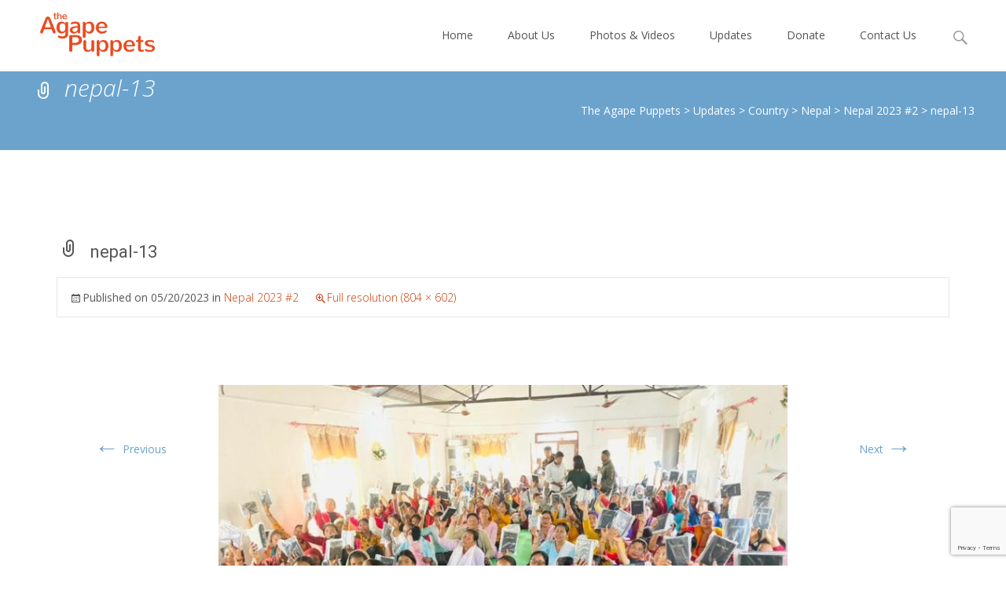

--- FILE ---
content_type: text/html; charset=utf-8
request_url: https://www.google.com/recaptcha/api2/anchor?ar=1&k=6LczfyUmAAAAAPuAL265zkw8Zovvv-v17fU9B1E2&co=aHR0cHM6Ly90aGVhZ2FwZXB1cHBldHMub3JnOjQ0Mw..&hl=en&v=PoyoqOPhxBO7pBk68S4YbpHZ&size=invisible&anchor-ms=20000&execute-ms=30000&cb=dcjzsl7b75kh
body_size: 49775
content:
<!DOCTYPE HTML><html dir="ltr" lang="en"><head><meta http-equiv="Content-Type" content="text/html; charset=UTF-8">
<meta http-equiv="X-UA-Compatible" content="IE=edge">
<title>reCAPTCHA</title>
<style type="text/css">
/* cyrillic-ext */
@font-face {
  font-family: 'Roboto';
  font-style: normal;
  font-weight: 400;
  font-stretch: 100%;
  src: url(//fonts.gstatic.com/s/roboto/v48/KFO7CnqEu92Fr1ME7kSn66aGLdTylUAMa3GUBHMdazTgWw.woff2) format('woff2');
  unicode-range: U+0460-052F, U+1C80-1C8A, U+20B4, U+2DE0-2DFF, U+A640-A69F, U+FE2E-FE2F;
}
/* cyrillic */
@font-face {
  font-family: 'Roboto';
  font-style: normal;
  font-weight: 400;
  font-stretch: 100%;
  src: url(//fonts.gstatic.com/s/roboto/v48/KFO7CnqEu92Fr1ME7kSn66aGLdTylUAMa3iUBHMdazTgWw.woff2) format('woff2');
  unicode-range: U+0301, U+0400-045F, U+0490-0491, U+04B0-04B1, U+2116;
}
/* greek-ext */
@font-face {
  font-family: 'Roboto';
  font-style: normal;
  font-weight: 400;
  font-stretch: 100%;
  src: url(//fonts.gstatic.com/s/roboto/v48/KFO7CnqEu92Fr1ME7kSn66aGLdTylUAMa3CUBHMdazTgWw.woff2) format('woff2');
  unicode-range: U+1F00-1FFF;
}
/* greek */
@font-face {
  font-family: 'Roboto';
  font-style: normal;
  font-weight: 400;
  font-stretch: 100%;
  src: url(//fonts.gstatic.com/s/roboto/v48/KFO7CnqEu92Fr1ME7kSn66aGLdTylUAMa3-UBHMdazTgWw.woff2) format('woff2');
  unicode-range: U+0370-0377, U+037A-037F, U+0384-038A, U+038C, U+038E-03A1, U+03A3-03FF;
}
/* math */
@font-face {
  font-family: 'Roboto';
  font-style: normal;
  font-weight: 400;
  font-stretch: 100%;
  src: url(//fonts.gstatic.com/s/roboto/v48/KFO7CnqEu92Fr1ME7kSn66aGLdTylUAMawCUBHMdazTgWw.woff2) format('woff2');
  unicode-range: U+0302-0303, U+0305, U+0307-0308, U+0310, U+0312, U+0315, U+031A, U+0326-0327, U+032C, U+032F-0330, U+0332-0333, U+0338, U+033A, U+0346, U+034D, U+0391-03A1, U+03A3-03A9, U+03B1-03C9, U+03D1, U+03D5-03D6, U+03F0-03F1, U+03F4-03F5, U+2016-2017, U+2034-2038, U+203C, U+2040, U+2043, U+2047, U+2050, U+2057, U+205F, U+2070-2071, U+2074-208E, U+2090-209C, U+20D0-20DC, U+20E1, U+20E5-20EF, U+2100-2112, U+2114-2115, U+2117-2121, U+2123-214F, U+2190, U+2192, U+2194-21AE, U+21B0-21E5, U+21F1-21F2, U+21F4-2211, U+2213-2214, U+2216-22FF, U+2308-230B, U+2310, U+2319, U+231C-2321, U+2336-237A, U+237C, U+2395, U+239B-23B7, U+23D0, U+23DC-23E1, U+2474-2475, U+25AF, U+25B3, U+25B7, U+25BD, U+25C1, U+25CA, U+25CC, U+25FB, U+266D-266F, U+27C0-27FF, U+2900-2AFF, U+2B0E-2B11, U+2B30-2B4C, U+2BFE, U+3030, U+FF5B, U+FF5D, U+1D400-1D7FF, U+1EE00-1EEFF;
}
/* symbols */
@font-face {
  font-family: 'Roboto';
  font-style: normal;
  font-weight: 400;
  font-stretch: 100%;
  src: url(//fonts.gstatic.com/s/roboto/v48/KFO7CnqEu92Fr1ME7kSn66aGLdTylUAMaxKUBHMdazTgWw.woff2) format('woff2');
  unicode-range: U+0001-000C, U+000E-001F, U+007F-009F, U+20DD-20E0, U+20E2-20E4, U+2150-218F, U+2190, U+2192, U+2194-2199, U+21AF, U+21E6-21F0, U+21F3, U+2218-2219, U+2299, U+22C4-22C6, U+2300-243F, U+2440-244A, U+2460-24FF, U+25A0-27BF, U+2800-28FF, U+2921-2922, U+2981, U+29BF, U+29EB, U+2B00-2BFF, U+4DC0-4DFF, U+FFF9-FFFB, U+10140-1018E, U+10190-1019C, U+101A0, U+101D0-101FD, U+102E0-102FB, U+10E60-10E7E, U+1D2C0-1D2D3, U+1D2E0-1D37F, U+1F000-1F0FF, U+1F100-1F1AD, U+1F1E6-1F1FF, U+1F30D-1F30F, U+1F315, U+1F31C, U+1F31E, U+1F320-1F32C, U+1F336, U+1F378, U+1F37D, U+1F382, U+1F393-1F39F, U+1F3A7-1F3A8, U+1F3AC-1F3AF, U+1F3C2, U+1F3C4-1F3C6, U+1F3CA-1F3CE, U+1F3D4-1F3E0, U+1F3ED, U+1F3F1-1F3F3, U+1F3F5-1F3F7, U+1F408, U+1F415, U+1F41F, U+1F426, U+1F43F, U+1F441-1F442, U+1F444, U+1F446-1F449, U+1F44C-1F44E, U+1F453, U+1F46A, U+1F47D, U+1F4A3, U+1F4B0, U+1F4B3, U+1F4B9, U+1F4BB, U+1F4BF, U+1F4C8-1F4CB, U+1F4D6, U+1F4DA, U+1F4DF, U+1F4E3-1F4E6, U+1F4EA-1F4ED, U+1F4F7, U+1F4F9-1F4FB, U+1F4FD-1F4FE, U+1F503, U+1F507-1F50B, U+1F50D, U+1F512-1F513, U+1F53E-1F54A, U+1F54F-1F5FA, U+1F610, U+1F650-1F67F, U+1F687, U+1F68D, U+1F691, U+1F694, U+1F698, U+1F6AD, U+1F6B2, U+1F6B9-1F6BA, U+1F6BC, U+1F6C6-1F6CF, U+1F6D3-1F6D7, U+1F6E0-1F6EA, U+1F6F0-1F6F3, U+1F6F7-1F6FC, U+1F700-1F7FF, U+1F800-1F80B, U+1F810-1F847, U+1F850-1F859, U+1F860-1F887, U+1F890-1F8AD, U+1F8B0-1F8BB, U+1F8C0-1F8C1, U+1F900-1F90B, U+1F93B, U+1F946, U+1F984, U+1F996, U+1F9E9, U+1FA00-1FA6F, U+1FA70-1FA7C, U+1FA80-1FA89, U+1FA8F-1FAC6, U+1FACE-1FADC, U+1FADF-1FAE9, U+1FAF0-1FAF8, U+1FB00-1FBFF;
}
/* vietnamese */
@font-face {
  font-family: 'Roboto';
  font-style: normal;
  font-weight: 400;
  font-stretch: 100%;
  src: url(//fonts.gstatic.com/s/roboto/v48/KFO7CnqEu92Fr1ME7kSn66aGLdTylUAMa3OUBHMdazTgWw.woff2) format('woff2');
  unicode-range: U+0102-0103, U+0110-0111, U+0128-0129, U+0168-0169, U+01A0-01A1, U+01AF-01B0, U+0300-0301, U+0303-0304, U+0308-0309, U+0323, U+0329, U+1EA0-1EF9, U+20AB;
}
/* latin-ext */
@font-face {
  font-family: 'Roboto';
  font-style: normal;
  font-weight: 400;
  font-stretch: 100%;
  src: url(//fonts.gstatic.com/s/roboto/v48/KFO7CnqEu92Fr1ME7kSn66aGLdTylUAMa3KUBHMdazTgWw.woff2) format('woff2');
  unicode-range: U+0100-02BA, U+02BD-02C5, U+02C7-02CC, U+02CE-02D7, U+02DD-02FF, U+0304, U+0308, U+0329, U+1D00-1DBF, U+1E00-1E9F, U+1EF2-1EFF, U+2020, U+20A0-20AB, U+20AD-20C0, U+2113, U+2C60-2C7F, U+A720-A7FF;
}
/* latin */
@font-face {
  font-family: 'Roboto';
  font-style: normal;
  font-weight: 400;
  font-stretch: 100%;
  src: url(//fonts.gstatic.com/s/roboto/v48/KFO7CnqEu92Fr1ME7kSn66aGLdTylUAMa3yUBHMdazQ.woff2) format('woff2');
  unicode-range: U+0000-00FF, U+0131, U+0152-0153, U+02BB-02BC, U+02C6, U+02DA, U+02DC, U+0304, U+0308, U+0329, U+2000-206F, U+20AC, U+2122, U+2191, U+2193, U+2212, U+2215, U+FEFF, U+FFFD;
}
/* cyrillic-ext */
@font-face {
  font-family: 'Roboto';
  font-style: normal;
  font-weight: 500;
  font-stretch: 100%;
  src: url(//fonts.gstatic.com/s/roboto/v48/KFO7CnqEu92Fr1ME7kSn66aGLdTylUAMa3GUBHMdazTgWw.woff2) format('woff2');
  unicode-range: U+0460-052F, U+1C80-1C8A, U+20B4, U+2DE0-2DFF, U+A640-A69F, U+FE2E-FE2F;
}
/* cyrillic */
@font-face {
  font-family: 'Roboto';
  font-style: normal;
  font-weight: 500;
  font-stretch: 100%;
  src: url(//fonts.gstatic.com/s/roboto/v48/KFO7CnqEu92Fr1ME7kSn66aGLdTylUAMa3iUBHMdazTgWw.woff2) format('woff2');
  unicode-range: U+0301, U+0400-045F, U+0490-0491, U+04B0-04B1, U+2116;
}
/* greek-ext */
@font-face {
  font-family: 'Roboto';
  font-style: normal;
  font-weight: 500;
  font-stretch: 100%;
  src: url(//fonts.gstatic.com/s/roboto/v48/KFO7CnqEu92Fr1ME7kSn66aGLdTylUAMa3CUBHMdazTgWw.woff2) format('woff2');
  unicode-range: U+1F00-1FFF;
}
/* greek */
@font-face {
  font-family: 'Roboto';
  font-style: normal;
  font-weight: 500;
  font-stretch: 100%;
  src: url(//fonts.gstatic.com/s/roboto/v48/KFO7CnqEu92Fr1ME7kSn66aGLdTylUAMa3-UBHMdazTgWw.woff2) format('woff2');
  unicode-range: U+0370-0377, U+037A-037F, U+0384-038A, U+038C, U+038E-03A1, U+03A3-03FF;
}
/* math */
@font-face {
  font-family: 'Roboto';
  font-style: normal;
  font-weight: 500;
  font-stretch: 100%;
  src: url(//fonts.gstatic.com/s/roboto/v48/KFO7CnqEu92Fr1ME7kSn66aGLdTylUAMawCUBHMdazTgWw.woff2) format('woff2');
  unicode-range: U+0302-0303, U+0305, U+0307-0308, U+0310, U+0312, U+0315, U+031A, U+0326-0327, U+032C, U+032F-0330, U+0332-0333, U+0338, U+033A, U+0346, U+034D, U+0391-03A1, U+03A3-03A9, U+03B1-03C9, U+03D1, U+03D5-03D6, U+03F0-03F1, U+03F4-03F5, U+2016-2017, U+2034-2038, U+203C, U+2040, U+2043, U+2047, U+2050, U+2057, U+205F, U+2070-2071, U+2074-208E, U+2090-209C, U+20D0-20DC, U+20E1, U+20E5-20EF, U+2100-2112, U+2114-2115, U+2117-2121, U+2123-214F, U+2190, U+2192, U+2194-21AE, U+21B0-21E5, U+21F1-21F2, U+21F4-2211, U+2213-2214, U+2216-22FF, U+2308-230B, U+2310, U+2319, U+231C-2321, U+2336-237A, U+237C, U+2395, U+239B-23B7, U+23D0, U+23DC-23E1, U+2474-2475, U+25AF, U+25B3, U+25B7, U+25BD, U+25C1, U+25CA, U+25CC, U+25FB, U+266D-266F, U+27C0-27FF, U+2900-2AFF, U+2B0E-2B11, U+2B30-2B4C, U+2BFE, U+3030, U+FF5B, U+FF5D, U+1D400-1D7FF, U+1EE00-1EEFF;
}
/* symbols */
@font-face {
  font-family: 'Roboto';
  font-style: normal;
  font-weight: 500;
  font-stretch: 100%;
  src: url(//fonts.gstatic.com/s/roboto/v48/KFO7CnqEu92Fr1ME7kSn66aGLdTylUAMaxKUBHMdazTgWw.woff2) format('woff2');
  unicode-range: U+0001-000C, U+000E-001F, U+007F-009F, U+20DD-20E0, U+20E2-20E4, U+2150-218F, U+2190, U+2192, U+2194-2199, U+21AF, U+21E6-21F0, U+21F3, U+2218-2219, U+2299, U+22C4-22C6, U+2300-243F, U+2440-244A, U+2460-24FF, U+25A0-27BF, U+2800-28FF, U+2921-2922, U+2981, U+29BF, U+29EB, U+2B00-2BFF, U+4DC0-4DFF, U+FFF9-FFFB, U+10140-1018E, U+10190-1019C, U+101A0, U+101D0-101FD, U+102E0-102FB, U+10E60-10E7E, U+1D2C0-1D2D3, U+1D2E0-1D37F, U+1F000-1F0FF, U+1F100-1F1AD, U+1F1E6-1F1FF, U+1F30D-1F30F, U+1F315, U+1F31C, U+1F31E, U+1F320-1F32C, U+1F336, U+1F378, U+1F37D, U+1F382, U+1F393-1F39F, U+1F3A7-1F3A8, U+1F3AC-1F3AF, U+1F3C2, U+1F3C4-1F3C6, U+1F3CA-1F3CE, U+1F3D4-1F3E0, U+1F3ED, U+1F3F1-1F3F3, U+1F3F5-1F3F7, U+1F408, U+1F415, U+1F41F, U+1F426, U+1F43F, U+1F441-1F442, U+1F444, U+1F446-1F449, U+1F44C-1F44E, U+1F453, U+1F46A, U+1F47D, U+1F4A3, U+1F4B0, U+1F4B3, U+1F4B9, U+1F4BB, U+1F4BF, U+1F4C8-1F4CB, U+1F4D6, U+1F4DA, U+1F4DF, U+1F4E3-1F4E6, U+1F4EA-1F4ED, U+1F4F7, U+1F4F9-1F4FB, U+1F4FD-1F4FE, U+1F503, U+1F507-1F50B, U+1F50D, U+1F512-1F513, U+1F53E-1F54A, U+1F54F-1F5FA, U+1F610, U+1F650-1F67F, U+1F687, U+1F68D, U+1F691, U+1F694, U+1F698, U+1F6AD, U+1F6B2, U+1F6B9-1F6BA, U+1F6BC, U+1F6C6-1F6CF, U+1F6D3-1F6D7, U+1F6E0-1F6EA, U+1F6F0-1F6F3, U+1F6F7-1F6FC, U+1F700-1F7FF, U+1F800-1F80B, U+1F810-1F847, U+1F850-1F859, U+1F860-1F887, U+1F890-1F8AD, U+1F8B0-1F8BB, U+1F8C0-1F8C1, U+1F900-1F90B, U+1F93B, U+1F946, U+1F984, U+1F996, U+1F9E9, U+1FA00-1FA6F, U+1FA70-1FA7C, U+1FA80-1FA89, U+1FA8F-1FAC6, U+1FACE-1FADC, U+1FADF-1FAE9, U+1FAF0-1FAF8, U+1FB00-1FBFF;
}
/* vietnamese */
@font-face {
  font-family: 'Roboto';
  font-style: normal;
  font-weight: 500;
  font-stretch: 100%;
  src: url(//fonts.gstatic.com/s/roboto/v48/KFO7CnqEu92Fr1ME7kSn66aGLdTylUAMa3OUBHMdazTgWw.woff2) format('woff2');
  unicode-range: U+0102-0103, U+0110-0111, U+0128-0129, U+0168-0169, U+01A0-01A1, U+01AF-01B0, U+0300-0301, U+0303-0304, U+0308-0309, U+0323, U+0329, U+1EA0-1EF9, U+20AB;
}
/* latin-ext */
@font-face {
  font-family: 'Roboto';
  font-style: normal;
  font-weight: 500;
  font-stretch: 100%;
  src: url(//fonts.gstatic.com/s/roboto/v48/KFO7CnqEu92Fr1ME7kSn66aGLdTylUAMa3KUBHMdazTgWw.woff2) format('woff2');
  unicode-range: U+0100-02BA, U+02BD-02C5, U+02C7-02CC, U+02CE-02D7, U+02DD-02FF, U+0304, U+0308, U+0329, U+1D00-1DBF, U+1E00-1E9F, U+1EF2-1EFF, U+2020, U+20A0-20AB, U+20AD-20C0, U+2113, U+2C60-2C7F, U+A720-A7FF;
}
/* latin */
@font-face {
  font-family: 'Roboto';
  font-style: normal;
  font-weight: 500;
  font-stretch: 100%;
  src: url(//fonts.gstatic.com/s/roboto/v48/KFO7CnqEu92Fr1ME7kSn66aGLdTylUAMa3yUBHMdazQ.woff2) format('woff2');
  unicode-range: U+0000-00FF, U+0131, U+0152-0153, U+02BB-02BC, U+02C6, U+02DA, U+02DC, U+0304, U+0308, U+0329, U+2000-206F, U+20AC, U+2122, U+2191, U+2193, U+2212, U+2215, U+FEFF, U+FFFD;
}
/* cyrillic-ext */
@font-face {
  font-family: 'Roboto';
  font-style: normal;
  font-weight: 900;
  font-stretch: 100%;
  src: url(//fonts.gstatic.com/s/roboto/v48/KFO7CnqEu92Fr1ME7kSn66aGLdTylUAMa3GUBHMdazTgWw.woff2) format('woff2');
  unicode-range: U+0460-052F, U+1C80-1C8A, U+20B4, U+2DE0-2DFF, U+A640-A69F, U+FE2E-FE2F;
}
/* cyrillic */
@font-face {
  font-family: 'Roboto';
  font-style: normal;
  font-weight: 900;
  font-stretch: 100%;
  src: url(//fonts.gstatic.com/s/roboto/v48/KFO7CnqEu92Fr1ME7kSn66aGLdTylUAMa3iUBHMdazTgWw.woff2) format('woff2');
  unicode-range: U+0301, U+0400-045F, U+0490-0491, U+04B0-04B1, U+2116;
}
/* greek-ext */
@font-face {
  font-family: 'Roboto';
  font-style: normal;
  font-weight: 900;
  font-stretch: 100%;
  src: url(//fonts.gstatic.com/s/roboto/v48/KFO7CnqEu92Fr1ME7kSn66aGLdTylUAMa3CUBHMdazTgWw.woff2) format('woff2');
  unicode-range: U+1F00-1FFF;
}
/* greek */
@font-face {
  font-family: 'Roboto';
  font-style: normal;
  font-weight: 900;
  font-stretch: 100%;
  src: url(//fonts.gstatic.com/s/roboto/v48/KFO7CnqEu92Fr1ME7kSn66aGLdTylUAMa3-UBHMdazTgWw.woff2) format('woff2');
  unicode-range: U+0370-0377, U+037A-037F, U+0384-038A, U+038C, U+038E-03A1, U+03A3-03FF;
}
/* math */
@font-face {
  font-family: 'Roboto';
  font-style: normal;
  font-weight: 900;
  font-stretch: 100%;
  src: url(//fonts.gstatic.com/s/roboto/v48/KFO7CnqEu92Fr1ME7kSn66aGLdTylUAMawCUBHMdazTgWw.woff2) format('woff2');
  unicode-range: U+0302-0303, U+0305, U+0307-0308, U+0310, U+0312, U+0315, U+031A, U+0326-0327, U+032C, U+032F-0330, U+0332-0333, U+0338, U+033A, U+0346, U+034D, U+0391-03A1, U+03A3-03A9, U+03B1-03C9, U+03D1, U+03D5-03D6, U+03F0-03F1, U+03F4-03F5, U+2016-2017, U+2034-2038, U+203C, U+2040, U+2043, U+2047, U+2050, U+2057, U+205F, U+2070-2071, U+2074-208E, U+2090-209C, U+20D0-20DC, U+20E1, U+20E5-20EF, U+2100-2112, U+2114-2115, U+2117-2121, U+2123-214F, U+2190, U+2192, U+2194-21AE, U+21B0-21E5, U+21F1-21F2, U+21F4-2211, U+2213-2214, U+2216-22FF, U+2308-230B, U+2310, U+2319, U+231C-2321, U+2336-237A, U+237C, U+2395, U+239B-23B7, U+23D0, U+23DC-23E1, U+2474-2475, U+25AF, U+25B3, U+25B7, U+25BD, U+25C1, U+25CA, U+25CC, U+25FB, U+266D-266F, U+27C0-27FF, U+2900-2AFF, U+2B0E-2B11, U+2B30-2B4C, U+2BFE, U+3030, U+FF5B, U+FF5D, U+1D400-1D7FF, U+1EE00-1EEFF;
}
/* symbols */
@font-face {
  font-family: 'Roboto';
  font-style: normal;
  font-weight: 900;
  font-stretch: 100%;
  src: url(//fonts.gstatic.com/s/roboto/v48/KFO7CnqEu92Fr1ME7kSn66aGLdTylUAMaxKUBHMdazTgWw.woff2) format('woff2');
  unicode-range: U+0001-000C, U+000E-001F, U+007F-009F, U+20DD-20E0, U+20E2-20E4, U+2150-218F, U+2190, U+2192, U+2194-2199, U+21AF, U+21E6-21F0, U+21F3, U+2218-2219, U+2299, U+22C4-22C6, U+2300-243F, U+2440-244A, U+2460-24FF, U+25A0-27BF, U+2800-28FF, U+2921-2922, U+2981, U+29BF, U+29EB, U+2B00-2BFF, U+4DC0-4DFF, U+FFF9-FFFB, U+10140-1018E, U+10190-1019C, U+101A0, U+101D0-101FD, U+102E0-102FB, U+10E60-10E7E, U+1D2C0-1D2D3, U+1D2E0-1D37F, U+1F000-1F0FF, U+1F100-1F1AD, U+1F1E6-1F1FF, U+1F30D-1F30F, U+1F315, U+1F31C, U+1F31E, U+1F320-1F32C, U+1F336, U+1F378, U+1F37D, U+1F382, U+1F393-1F39F, U+1F3A7-1F3A8, U+1F3AC-1F3AF, U+1F3C2, U+1F3C4-1F3C6, U+1F3CA-1F3CE, U+1F3D4-1F3E0, U+1F3ED, U+1F3F1-1F3F3, U+1F3F5-1F3F7, U+1F408, U+1F415, U+1F41F, U+1F426, U+1F43F, U+1F441-1F442, U+1F444, U+1F446-1F449, U+1F44C-1F44E, U+1F453, U+1F46A, U+1F47D, U+1F4A3, U+1F4B0, U+1F4B3, U+1F4B9, U+1F4BB, U+1F4BF, U+1F4C8-1F4CB, U+1F4D6, U+1F4DA, U+1F4DF, U+1F4E3-1F4E6, U+1F4EA-1F4ED, U+1F4F7, U+1F4F9-1F4FB, U+1F4FD-1F4FE, U+1F503, U+1F507-1F50B, U+1F50D, U+1F512-1F513, U+1F53E-1F54A, U+1F54F-1F5FA, U+1F610, U+1F650-1F67F, U+1F687, U+1F68D, U+1F691, U+1F694, U+1F698, U+1F6AD, U+1F6B2, U+1F6B9-1F6BA, U+1F6BC, U+1F6C6-1F6CF, U+1F6D3-1F6D7, U+1F6E0-1F6EA, U+1F6F0-1F6F3, U+1F6F7-1F6FC, U+1F700-1F7FF, U+1F800-1F80B, U+1F810-1F847, U+1F850-1F859, U+1F860-1F887, U+1F890-1F8AD, U+1F8B0-1F8BB, U+1F8C0-1F8C1, U+1F900-1F90B, U+1F93B, U+1F946, U+1F984, U+1F996, U+1F9E9, U+1FA00-1FA6F, U+1FA70-1FA7C, U+1FA80-1FA89, U+1FA8F-1FAC6, U+1FACE-1FADC, U+1FADF-1FAE9, U+1FAF0-1FAF8, U+1FB00-1FBFF;
}
/* vietnamese */
@font-face {
  font-family: 'Roboto';
  font-style: normal;
  font-weight: 900;
  font-stretch: 100%;
  src: url(//fonts.gstatic.com/s/roboto/v48/KFO7CnqEu92Fr1ME7kSn66aGLdTylUAMa3OUBHMdazTgWw.woff2) format('woff2');
  unicode-range: U+0102-0103, U+0110-0111, U+0128-0129, U+0168-0169, U+01A0-01A1, U+01AF-01B0, U+0300-0301, U+0303-0304, U+0308-0309, U+0323, U+0329, U+1EA0-1EF9, U+20AB;
}
/* latin-ext */
@font-face {
  font-family: 'Roboto';
  font-style: normal;
  font-weight: 900;
  font-stretch: 100%;
  src: url(//fonts.gstatic.com/s/roboto/v48/KFO7CnqEu92Fr1ME7kSn66aGLdTylUAMa3KUBHMdazTgWw.woff2) format('woff2');
  unicode-range: U+0100-02BA, U+02BD-02C5, U+02C7-02CC, U+02CE-02D7, U+02DD-02FF, U+0304, U+0308, U+0329, U+1D00-1DBF, U+1E00-1E9F, U+1EF2-1EFF, U+2020, U+20A0-20AB, U+20AD-20C0, U+2113, U+2C60-2C7F, U+A720-A7FF;
}
/* latin */
@font-face {
  font-family: 'Roboto';
  font-style: normal;
  font-weight: 900;
  font-stretch: 100%;
  src: url(//fonts.gstatic.com/s/roboto/v48/KFO7CnqEu92Fr1ME7kSn66aGLdTylUAMa3yUBHMdazQ.woff2) format('woff2');
  unicode-range: U+0000-00FF, U+0131, U+0152-0153, U+02BB-02BC, U+02C6, U+02DA, U+02DC, U+0304, U+0308, U+0329, U+2000-206F, U+20AC, U+2122, U+2191, U+2193, U+2212, U+2215, U+FEFF, U+FFFD;
}

</style>
<link rel="stylesheet" type="text/css" href="https://www.gstatic.com/recaptcha/releases/PoyoqOPhxBO7pBk68S4YbpHZ/styles__ltr.css">
<script nonce="QNVgsqvi65TW2X8HRkqOgA" type="text/javascript">window['__recaptcha_api'] = 'https://www.google.com/recaptcha/api2/';</script>
<script type="text/javascript" src="https://www.gstatic.com/recaptcha/releases/PoyoqOPhxBO7pBk68S4YbpHZ/recaptcha__en.js" nonce="QNVgsqvi65TW2X8HRkqOgA">
      
    </script></head>
<body><div id="rc-anchor-alert" class="rc-anchor-alert"></div>
<input type="hidden" id="recaptcha-token" value="[base64]">
<script type="text/javascript" nonce="QNVgsqvi65TW2X8HRkqOgA">
      recaptcha.anchor.Main.init("[\x22ainput\x22,[\x22bgdata\x22,\x22\x22,\[base64]/[base64]/UltIKytdPWE6KGE8MjA0OD9SW0grK109YT4+NnwxOTI6KChhJjY0NTEyKT09NTUyOTYmJnErMTxoLmxlbmd0aCYmKGguY2hhckNvZGVBdChxKzEpJjY0NTEyKT09NTYzMjA/[base64]/MjU1OlI/[base64]/[base64]/[base64]/[base64]/[base64]/[base64]/[base64]/[base64]/[base64]/[base64]\x22,\[base64]\x22,\x22f0I4woRMflZ3w5vDvMO/w6LCujsxwolKZiMWwrV4w5/CiAJ6wptHMcKJwp3CtMOrw6Anw7l4FMObwqbDnsKLJcOxwrHDh2HDii7Cq8Oawp/DpwcsPz1owp/DnijDr8KUAxzChDhDw57DvxjCrCUGw5RZwqfDpsOgwpZTwrbCsAHDscOrwr0yKQkvwrkSKMKPw7zCo0/DnkXCpjTCrsOuw5p7wpfDkMKDwrHCrTFTXsORwo3DtsKrwowUJlbDsMOhwowHQcKsw6rCrMO9w6nDj8K4w67DjTLDv8KVwoJcw7p/[base64]/Cm8OvGVNZahIcYSlSw63ClsKVETrCtcOfPWLCikdEwqoOw6vCpcKYw5NGCcODwpcRUj3Ch8OJw4dQGQXDj1xzw6rCncOMw4PCpzvDnHvDn8KXwrEgw7QrbjItw6TCgiPCsMK5woBmw5fCt8OPbMO2wrt2wrJRwrTDvFvDhcOFOnrDksOew7/DrcOSUcKbw412wro/b1QzAhVnE17DsWhzwrYww7bDgMKtw4HDs8OrCMOuwq4CVcKKQsK2w6DCjnQbGjDCvXTDvmjDjcKxw7DDkMO7wplEw5gTdTjDiBDCtl3Cng3Dv8O/w7FtHMKMwqd+acKCJsOzCsOVw7XCosKww41BwrJHw6TDlSk/w4ILwoDDgxB+ZsOjbsOfw6PDncOMYgI3wqTDvAZDXzlfMxPDscKrWMKVWDA+Z8O5QsKPwpHDscOFw4bDuMKbeGXCvsOgQcOhw5vDnsO+dXfDpVgiw7PDmMKXSQ7Cj8O0worDonPCh8OuecOcTcO4ZMKww5/Cj8OcHsOUwoRHw7pYK8Okw55dwrkzW0hmwoZ/w5XDmsOrwo1rwozCoMOfwrtRw5PDjWXDgsObwqjDs2g1YMKQw7bDr05Yw4xfTMOpw7cpLMKwAwlnw6oWW8OnDhg/w7oJw6hiwq1BYwV1DBbDrcOpQgzChzkyw6nDu8Kpw7HDu3/DonnCicKdw6k6w43Dp2t0DMOYw7E+w5bCphLDjhTDscOsw7TCiTLClMO5wpPDhFXDl8Opwo3CkMKUwrPDl2cyUMO3w5Qaw7XCnMOoRGXCisOdSHDDlAHDgxAPwrTDshDDvkrDr8KeL3nClsKXw6ZqZsKcKhwvMQXDmk84wp1nFBfDj33Cv8ODw4sSwrF/[base64]/Cs8OyBcO0Nm0dw6zCoE0lwoE9U8KRworCgVvCn8K8wqUaJsOSw4fCswXDhybDncKuKiVMwrU/HkV/bsKwwp0xGwvCvsOXwo4TwpPChcKkE0xewoxrw5jDocK4VVF/WMKNY0R0w79KwrjDqFI4PMOQw4ARL0UDB218Lxghw6tiOsOGFMO0WTbCg8OWeHrDuFzCu8KBQMOeNWUAaMO9w6hZYMOSbzLDvcODMMKpw6JPw7kdAWLDqsOMTMOhVGDChsO8w44kw69Xw73CiMO/wq5zdR9rZ8KDwq1ELMOpwq5Kwp0KwokQAcKcZCbChMOSMMOAacKnakHDu8ORwpzDjcONYlYdwoDDuhJwGgnCgArDhzouw7vDpCbCjgomXH/[base64]/[base64]/wrPDvMKdGcKNUsKewo9YwrzClDQ6wpEVWXnDm005w6snOWTCm8OCRhtWXXLDjMOLdybCrxvDrTJrdDR8wpnCo33Dv2R7wr3DuDQSwqsuwpYaPcO0w71JA2jDp8Krw55SKigIGMO7w4fDtWMmEjXDuAHCgMO4wo1Nw6HDuz/Dg8OhScOpwoLCuMOfw5Nxw6tnwqzDrMOqwq1swrtCwpXChsOpFsOdTcKGZ34VIsOHw57CsMOsLMO0w7XCs1/Cr8K5axnCnsOYMiRYwplyfMO7asOSIcOYFsKIwqfDuwoawrBDw6oywoMFw6nCvcKNwq3DqkzDtmvDoGcNaMKCfMKFwqxFw7/Cmi/DqsODDcOFw7wkMjEAw6VowrkPScOzw7IXZ1sHwqHCvFFWZcOlUW/CpThow6A2fwHDucO9acOLw4PCpWA6w63Ci8K/Kj/Dg3R4w4cwJMKdVcOEVytrJsK6woPCoMKNBl85fSpiw5TCpifDqGfDocOZNhAJXMKdLMO5wpFZN8Ohw6zCpQjCjA/Cim3CnENFwrtbYkVSwr/CgcKbUTTDnMOAw6nDrm5Swp0mw4TCmQfCjcKoVsKUwrDDpsOcw5jCgSPCgsK0wpU/RFjDgcOfw4DDtAhPwo8UIy3CmXtKVcKTw6nDllh0w5xYH1TDkcKte05ETUNbw4jCtsOfBmXDgRcgw64ww5TDjsOLecKqc8KRwqVxw4N2G8KBwrHCm8K6QSvCjHPCskIzwoLCl2NkU8OgFTt6GhFswr/ClcOweTRSRgnCqcKqwpZ2w4fCjsO5d8OcbMKow63CtlsaaEHDjHsxwoYSwoHCjcOKdGlawr7Cnlkzw4vCrsOiCsOWcsKcBj1ww7fDhj/CqELChFNbdcKfw55eWAU1wpcLPC/CoQNKd8KBwrTCky5ow5LDg2fChcOHwq3DiTbDs8O2JcKBw7HCtxPDvcKJw47CjlzCrClAwrsXwqI8NHvCvMOXw6PDl8OxfsOnHyPCsMOefyBww5VdWx/DllzCulslOsOcRWLDq2TChcKCwrXCmMK5KjU2w7bDlMO/woQLw4huw4fDshHDpcK5w4ZJwpZowqtXw4VrPsKISkLDsMOTw7HDvsOGBMOewqPDj1FRL8OIWyzDuDtEBMK0PsOdwqV4cEkIwpIRw5vDjMO/blvCr8KXHMOZEcOAw6fCgjVRB8K7wrJfKFjCggLCij3DncKbwqlUJSTCmsK6wrTCtDZfe8OAw5HDocKEYE/Dk8OTwrwVR3I/[base64]/[base64]/IGV5Wi3DjldzwpHDpWFVI8Kbw754w6Nowoc0w5AZYXk/C8O3bMK6w41+w74gw7/Dr8OgTcKKwoEaOUorSMKYw75YCQwzSyQjwrTDqcOLFsKUFcOiEijCszPDpsOwD8KhamF7wqrCq8OAY8KjwrILH8KlAUXCsMOmw73ChXTCizBXw4/CkcOTw70GfVJyDcKhM0nClDTCsmA1wovDoMOCw5DDhSbDt3BRPR1GRsKIwoY4EMOew7hMwpJLLsKgwrLDisO/w7gew6PCvR5jJhHCrcOmw4p5ccKSw6fCnsKnw6vCgFAbw4hoWAk+W3guw6ZwwptLw6dYJMKFOcO+w67DgUFJPcOzw5XCiMOyAnMKwp7CpVzCsUDDmRrDpMOMZ1ldIMODRMOrw7V8w7/CglXCp8Onw7HCmcO0w50RXXlFcMOBWw3ClcO/JxZ6wqYDwo7CtsOqw53CkcKEwrrDoicmw6fCgsKRw49vwrfDhVtTw7nDqcO2w4gJwppNF8KPDsKVw6fCk2cnZghaw43DhcKjwoHDr2PDgErCpDPDrSLDmA3CmlFbwp0jWxfCk8Kqw7rCkcKYwqNqMgnCs8K/[base64]/DjDrCsMKrwqnCo8O2SMK7TnrCrFNPw4d+R8O9w6MSw6omIMO5KjbDmMK6ZMKhw53DqsKzXUEeE8K8wqrCnDNzwpXCunDChsOtNMO0PyXDvzbDmgnChcOkDVzDpgk1wpN1OEpOFsOrw6ZnX8Kqw5TCllbCoFDDncKrw47DuBZVw7/CugFfFcOUwrXDtB3CkjxXw6jCukchwo/Dj8KGJ8OiSMK3w6fCo1JjewjDt315wpR4YCXCvSMIwovCqsO/YCEVwqFHwqpUwo44w5g2JsO/cMOrwpcnwqgUeDXDu1d6fsK/wqbCkG1iwoQww7zDsMO2L8O4NMOoCWowwrYCwp3Cu8OydsKzNEtWe8KSGDHCvBDDs27CtcKoZsOBw6sXEsOuw6zCrkAlwpXCpsOMacK4wqDCvArDl0VkwqEjwoIJwrx/w6ozw7x3FsKMY8Krw4DDjMOBC8KAIj7DrjMQUMOFwqPDksOuw6dKacOMAMOkworDgsOYfUdowq/[base64]/DjsKQwoTCv8K6fTnDm1vDo0/CssO5FnbDih0LBi/Cqy8sw7PCu8OgGSXCuCcMw73DksKfw7XCiMOmf0ZrJQ84PcOZwp92OcO0LHt/w7IAw4/CiivCgMOxw7YEXlRpwoVbw6hgw6rDlTzCqcOjw4AQwpwtw5jDuUtFHEjCijzDqHpHZBM4CMO1wrstScOwwpDCv8KYOsOXwo3Cg8OXBzdQQSLClMKjwrI2ay7CpWY1ISIfIcOTDH7Dk8Kvw7UuQTlcdAjDoMKlUcKNIsKNw4/Cl8OEXRbDpW/CgT4Jw47DmsOFekTCoBAqTEjDuhgPw4cqF8OnLh/DkyXDv8OUfjosCQHChS42w7wnIkMgwp90wrMYURXDu8OjwrTDim0IbMOUCsO/FMKyTX40SsKeFsKkw6Mkw4TCl2ZSbzrDpAETIMKgPn9UAREWNDYNWhPDpBXDlFHCiR8DwrNXw51LVcK0UmIyNsKUwqzCisOIw6LCtHRqw6wqQcK0JsKYTVfDmHdXw65MA1HDqgrCs8Oww6PCmnYqTXjDvwpNWMO5w65CLRtDU39scm1VHkvCplLCrsKSET/DrA7DgDzCgyXDvh3DrRXCr3DDv8K2FsK9P3vDq8KAbRYSEjhbeXnCuX4sRStmbMKOw7nDosOPesOkZMOLPMKrVzEVVS15w4bCu8OFIwZCw7TDpx/CjsK/w4fCsm7ChEEXw7wcwroDB8O1woTDhVgtwpXDgkrDhcKBDsOAw7w8UsKVfzUnIMO5w75uwpPDuxbDhMOtw4TDisKFwow1w5jCknTDjMK+O8KNw6DCicKSwrTDsnLCvnM3fUPClQM0w6Qww7TCpz/DssKBw5bDvhUCNcKdw7rDrsKsDMObw7gaw7PDl8Oxw7TDhsO0wqnDt8OFBRo5YhE4w7djBsO+LsKcdSBaQh0Lw5LCn8OywrV+w7TDnCoVwpc2wqvCuDHCqidiwqnDpQvCjsOzWiICdkXCksOuL8ObwqFmRsKkwpTDoj/DiMKuXMKfAgTCkREAwo3DpyfCuWRzMsK6wp/Cri/CsMOpesK3WnNFesO0w710HDDCvXnCqVo1EsO4P8Ocw4zDrjzDv8OuaB3DkXXDnm01JMKkwoTCr1vDmjTCoAnCjWXDtz3CrjRCXAvCo8KEK8OPwq/[base64]/DocOzIRttwojCqGbCrcOSwpFLbmzDpMOIED7CucKgPyl9WcK/LMO0w4RrGFnDqsKswq3DvRbCpsKoa8KCQsKJRsOSRHULFsKBwoTDoXUawp1KJVfDsjbDnDPCqMOtUQsAw6bCkcOxwrfChsOIwoYlwr4bw6wPw7ZFwq4EwpvDscKPw696wrRKQU3CqcKEwpEZwoVHw5ZaHcOKFcKZw4jCtsOOw4saCErDtsKrw47Dun/Dt8Khw4jCssOlwqERQsOIZMKKY8OAXcKwwrUxRcO6TihZw7fDrxELw6dKwqPDlB3DrsKRe8OVPhPDs8Kdw4bDoVdAw7IbaRsdw6AzcMKQPsOIw7Z4ASMjwpgdF13CgRI/[base64]/DlxFMw5N+w63CusK4McObChFWw4fDs2Eqw7jCu8OiwoLCnjobcxTDk8Kdw7Y5Jk5kB8KDLwc0w6ZywqcnRErDncOXHMOfwoxiw7d8wpcNw41WwrA4w6zCmk/CkjgoIMOAWBE2P8KRCcOaDlLDkzxUc3Z9BVxqU8KwwpI3w6AFwofDvMKlAcK4OsOYwp/CmMObXFXDlcOFw4vDlgYMwqxDw43CjMK8HsKADcOUMS95wo1dCMO8EExEwoHDrxzCqWhFw6o4bTHDl8KXC0ZgBRvDksOIwoMFDMKLw5PCn8Ojw4zDlwYCWH7CocKTwr3DgAM+wo7DrsOLwpknwr7DksK8wrnCqsOsWDEvwpzCl1/DoXAdwq/CnsKFwqoIN8KXw6V5D8KhwqsKEcKvwp7Co8Oxb8OqGsOzwpXDnEbCvMKuw5YBOsOICsKRJsOhw6TCosORD8OVbBLDgGAhw78Bw5nDp8OmIMOeNcOLA8O5J1otQgDClx3CmsKaBhVHw6c1w4HDpk5zLBPCvgR+QcOEKcOZw7bDpMOJwqDCpQrCkm3CjlF0w5/CsyrCrMOqwqbDnQPDlcKowrxdwr1bw6cAw4waaznClDPConwhw7XCgDhQK8OHwrwywrpmEcKjw4DCgsOQLMKRwrfDow/CvibCgA7DtsOjNCcCw79/[base64]/[base64]/DvhJIwo9wUcO0ZMKgwpDCtMKZwo7CmXQpwqJNwr3CssKww4HDg0bDjcK7DsKnwojDvDVQDxAeVDjDlMO2w4NEwp1RwqcTGsK7DsKQwo/DnifCnSwlw5J7SGnCo8KIw7ZZMl9fG8Knwq0QQcO1RmFZw54tw550Pz7DmcOXwoXCvcK5MQpUwqPDhMKuw4PCuinDv2vDoXrCnsODw5J4wrw0w7XDtzLCqxo4wpssRRXDkMKLHR/[base64]/CiMKXwqYPKQHDk8KqbxF9F8KLw6fCqcKXw6/[base64]/DgcKjw5RzwrVNw5HCkg0ICMKAY1ZzwqHDjMOUwpRBw6UGw4rDpyRTWsK7PsKBA0YxUHd0NS45BlDDskXDtTTDvMK5wrEow4LCi8OjQzEtVXhNw4p8H8OnwrHDjMOUwqMzU8Klw6wIXsO6wpsMWsOCJ0zCqsO0bBrCpMOPaVooOMKYwqZIclpZFXLDjMOyfhZTKi/Cn009w6DClQ0RwovCqwfCkDoDwpjCqcOnZUbCksOiQMOZw7ZcacK9w6RWw7Ycwq7CisOZw5cbbjTCgcOIMGVGwo/[base64]/DucKcGcKtw4/DlXzDnsOCcMKNwpc2Dw3DrcOUK8OdwpImwr1Bw7NqMMOqCDVFw450w61ZF8K/w4XDrDIFZMKvGQNvwqLDhcOUwrIkw6ACw4I9wobDqsKgV8O1E8O+wrV5wqfClUjCjsOcEn9FT8OmS8K8e3lvfzvCqsO/WsKEw4QhKsKfwrlFwrZTwqdNRMKFwrvDpsOBwqYWHMKEScOaVD7CmcKOwrbDmsKlwp/[base64]/DisKaZcOHfsO1GsOGw5BrwrtWw7NMwqrCn8O8w4kOccK5ZkzCsyLCiirDt8KYw4TCkXnCpMK3ahd0ZgnCoC3DqsOUPMK5TVvCkcK6QVQKRsOMX0HCrcKPHMOww4dkMEkzw7XCtsKvwpfCuCc9wofDtMK/[base64]/CvcKpw4bDj8KCwphOw6AyWcO3wrEzwqfCghJABsObw4zCiydiwq/CncKGRVZXw7MmwojCv8KowrdLIMKsw6k5wqfDocOyCcK8GMK1w7IzBATCi8O5w41qCQ7DnU3ChTYTw4jChlsywoPCv8OWMcK/IhYzwqDCvMKGD0jDncKgDTXDjVXCs27DrHp1RcOvQ8OCd8KEw4o+w4QWwr3DnMKOwpLCvzfDlcO1wpM/w6zDq2bDs2lJMjUiKzrCmMKbw5gCAsOmwrBWwqBXwoEgdcO9w43ChsOtchx/P8OSwrpYw4vCkQRGMsKvYkPCmsO1HMKpZ8OUw7Z2w5ccB8OWYMOlOcKWw6nDsMKDw7HDmMOkCz/CoMO+wrsbwpnCk3Fiwqh6wq7DohkiwrLCpn4kwq/Ds8KWBwknGcOww5RFHWjDgGbDtMK8wrk8wrfCuW/[base64]/CgsKJwpLCoMO9ICnDnBDCiMKDaMOidH43KG4Xw73CgsO9w7MbwpNGw7VIwpRKKVxTODkAwq/[base64]/DmH3DoAcbw5vDucKicsO0GcOJw7xlw5liWMOzNREQw7oXDi7DhsKXw5tST8KuwrXDkXYZDsOKwo3DpsOJw5zDuEhYeMONB8Kgwo0FOVI7w6YfwrbDqMOzwrM+e3/CnyHDosK5w5IxwpJlwqHCsAJPAMOLTj5Bw7zDhX/DjcOww51MwpfCgMOCH11DSsKZwo3Dn8KnDsKGw49hw5x0w59fBMK1w7bCmMObwpfCmsOqwqAGNMODCSLChnNiwpIow4RtWMOcJhcmQDTCs8ONahNaBUdQwqENwrrCihLCsFV+wosQPcKIRMOAw40LaMKBG2M/[base64]/DtsOEw657NmXDjnLDpsKbwoIAwoPDkF/DvCwFwrfDuiPCm8KQQVE5P0nCuRHDocOUwoHCm8KtUX7Ck13DpMKiFsO4w5vCuERuw4QSOcKAbAdqecONw6Ynw6vDrV5bdMKlIQ0Sw6/[base64]/DoMO3HsOuw7oJMMOUwqsZwo9FwqvCiMO6BMKjwrXCnMKpC8OFw77CmsOuw5XDnhDCqG1Uwq5oL8Kcw4bDg8KHTMKWw7/[base64]/OiJcPsOnHMOnXsOrwpkPw6QhMUgNw5/Dq3p7wqx8w4HCnhErwpXCs8ONwoXCqD1hXil8IyDCmMKRUF8aw5tkdcO0wpteaMOVcsKRwrHCvgnDgcOjw53CrhwqwozDvj/CtMK7YsKmw6LCixM7w6BiHsOew7JKH3vChkhGa8ODwqvDscO0w7zCsBhowogRPifDiRbCt0zDssOffRkRw4fDl8O2w4/[base64]/[base64]/Dg13DkG07CsKPCAjCkE7CksO1woFbcMK+aAcaS8K+w6HCs3DDocK6JMOZw6jCt8KjwqUkQB/CqV/DmQIBw7kfwp7DnsK8wqfCncK7w43CoixyQ8KoV2w2KmbDu3s6wrXDg1TCiGLCrcOjwo1sw4gWOcOCesOEYcK5w7RgcRrCjsO3w5BJY8KjQh7Ci8Orwq/[base64]/Ci8ONwq3CpjYqH8KAJcKfXx8TfUnCpQ8yw53DqcOrwrnCuMKQw67DgsK2w78bwpTDrRgCw7InDQBvGsK5w5PChnjCpD/CryFnwrDCjcOfKmPCoyRWQ1bCsRDCtkAbwp5lw47DnsOVw4DDskzCh8Kfw7HCt8Kvw7xPMMOfBMO7FGJzNnICHcK4w4Vnw4Bywp8Xw6Eyw6hUw70ow7DCj8OqATN4wqJifwDDlcKaGMKvw6TCssKyH8OZPg/DuRXCjcKXRgLCu8KawrfCsMOtY8OZQsO2JsOFYhnDv8KUSDodwpZzMMOhw6sEwqHDkcKFMxVYwrkBQMKlR8KmETnDqjfDicKHHsOyUsObVcKGQl9NwrQrwoISw61bYcO8w4bCtlrDk8OAw7jCi8O4w5rDj8KCwrvCkMO9wqzDtQ9/DW5MfsO9wrI6XivCmibDuHXCm8KBOsKOw5gIeMKHDcKFT8KwbnRoL8O0VlF2bDfCmiLDmh1qL8O6w5fDtsOxw4stEnXDl2o7wq/DuEnCmEEMwrvDtMKeDhTCnU/CosOWJnbDjFPCk8O1PMOzQMKpw7XDhMKmwohzw5nCosOTbAjCnBLCoWnCuWNmworDmm8HYFoQG8OtfcKyw4fDnsKDHsOmwrsZM8OSwp3DuMKMw4XDssKYwpjCshHCrwjCkGtqP3TDvS/CgSrCgMO8B8KWUXQ5JVHCksO6I1PDk8K9w53DisOZXmEfwpbDmj7DjMKhw7A5w4k3CcONIcK6bMKRFwLDtHjClsOuEEFnw6pXwqVVwpvDolM+Y0cCFsOIw6tfSj/CgMK4dMKeAsOAwotbwrDDqgvCpRrDljnDksOTOsK/BnF9NTFBSMKcFcO6PcOREkIkw6XCtlvDpsOQZ8KrwpnCjcOuwrp5TcKswpnDo3jCq8KTwrjCiAhwwrBnw7bCpsKkwq3Cv0vDrjU2wp3CosKGw7oiwpXDojAXwpzCnnJdGMOKPMO0w499w7d3w4jCtMO/[base64]/DrHzCu8KxbHhjw5vCuwgXOcKeYAUZADJlasORwrDDiMKYZsKbw4DCm0LDjgbCiHU0w7fCk3/DiAXCo8KNZnImw7bDvQLDu3/[base64]/WS7CnGlwK8KVFMOWwqx/wq/ChMOiLsOgwrbCkx3DoQnDkCtXc8KvVDcuw4bCogRUYcOTwrjCo1DDmA42woVawo08LU/ChELDhWvDuE3Ds3bDjRnCgMO1wpQfw4Zow4DCkTx4w758wrfCglfCncKxw6jDhsOhQMO6woljKD8twrLClcOhwoYxw4HCvMKXPwbDiybDlmXCq8OQaMOFw49Lw7Zrwr91w6Yaw48Mw6TDm8O9bsO2wrHDnMK0RcKWacK/PcK2LcO/w4PDjWhJw5MOw4R9wrHDiGDCvEjCoRfCm1nDshnDmT8CVR9Twp7CqTnDpsKBNyE0HgvDjsKMYivCtiPDhjPDpsKOw47DmMOMDCHDlkw/wq0BwqVtwoZ9w78VHMKAUVxuBg/[base64]/Ci1k3wr7DhMOEwqHCgsOxwqLCk8KyCsKPwqRAwoQNwrhGwqLCuCw8w7TCjzzDoVDDuB19e8O8wrAew4YRX8KfwqnDoMKeDG/DpngGSS7CisOLGMK/wpDDuBzCqUNJJsK9wqRww4NTNS5kw4nDhsKLPcOVXMKrwpopwrfDoEHDi8KhI2vDvynCgsOFw5ZPFTvDm2tiwqocw6UraUXDrcOzwqw/LGrCvcKyTy/Dh249wpbCuxHCi2XDpQwuwoDDvBbDohpkEWdyw7nCoyHCn8OPSgNxNMO2AF3DucOqw6XDsgXCssKpXFlow61Uwp9WUy3ClBnDksOSw51/w6bCkjHCgAZ5wp/DmgdGH1c1wplrwrbDsMO2w7UGw59efMOCRyIBMw4DWHPCsMOyw5gZwrRmwqnDnMO3b8KbXMKRAX3CrmzDqMO8UAIiCF9Qw78KOl7DjMKAf8KiwrHDulTCnMOYwpHDscKhw4/DswLCpsKCaH7Dv8KTwrrDjsK2w5rDjcOVBlTDnCvCkcKXw6nClcOKHMOOw6TDuBkcCD4yRMOKTk44McOKGMKzIBtwwoLCgcOXQMKrQW4QwoHDgGYuwp4eL8Ovw5nCh0tyw7g8I8Oyw7DDuMKGwo/CqcKvEcObYDZlVS/DicO0w6pIwpZATEEDw5XDq2LDvsKRw5DCssOMwoPCm8OCwpsGBMOcQALDqmjDuMOkw5tQOcKdflfCthTCmcOzw4bDp8OeeH3Cj8OSHi/CkS1UVsOew7DDusKLw7ZTCXdLN0vCisKlwrszYsOZRFjDjsKAM0TCv8Oswqd/W8KHAsOwI8KBOMOMwotAwoDCmAsKwr5nw5fDgQ8UwojCs0VZwo7CtnxcJsOgwrd3w7PDiwvDgEUbw6LCucOQw7HCmMKgw6FaFXt7X03Cnx1XSsKbcH3Dh8OBbil4QMOCwqQYBB4/b8OXw5PDnh3CuMOBScOAMsO9JcK/w5BWTD85XSdobypuw7rDiEVxUThww50zw44Hw7rCiDVZfmdILWnDhMOdw6hrDhoOLsKRwrXDuC/[base64]/Dk8K9w4xCEyTCj2/DqcKPP8KowqzDjkICPsKkwpPDssKyFUYOwr/[base64]/Cmx0Dw4bCtMO9FghAwp/Clm3CvcOSGMKnw7wWwp0/[base64]/DlmbCswFXYcOkOwNSF8KKwo7Djw0LwrXClynDq8KTMcKKIV3DjMK1w6LCo3vDmhgnw6HCjgwPHFFFw7x0MMO5RcKiw6DCrUjCu0bCjcOJSMKcHSRqbhMYw7nDpcKgwrHCqGVoGBHDrwc3LsOcdQIofBnDjh/DghMJwrQcwpEtasKZw6ltw4cgwrlmasOpCnM9NCTCk3XDvRMdV305cDrDi8Kpw405w6TDjcOOw7NSwoHCs8KbHBx7wprCliHCh1RQW8O5fcK5wprCq8Kowo7Ct8O7dXTDjcO7azPDnGJ+ITMzw7VXwotnw6HDnsKDw7bCmsKlwqQpeB7DixsXw5/CoMKSTRlVwp94wqNew7bCscOSw4nDs8O8TTZTwq4bw7laQS7Du8Kgw44Fwot/wolPQDDDiMK6AAcnODHCmcK9LMO7w7PCk8OTb8OlwpEjN8O9wqQawrPDssKvCVocw78tw54lwp02w5jDkMKmfcKAw5FESwbCtm0mwpNIQx0bw64mw7PDgsK6wp3Dg8Kgwr8RwqBzT2/CosKpwpjDvjzCm8O9Z8Ktw6vCgcKxCcKUEcOJCCrDvcK3fXXDl8KKN8OVbkbDt8O6aMOnwoxUXMOdw4TCqWtWwpYcZykywoPDrW/DucKcwrfDoMKtHQI1w5jDjMOGwpvCiCbCoTNwwqVxbcOLNsOXwpXCu8KBwqPChHnCm8O6V8KQKMKUwqzDtDtfc2gpVcKuUsKgG8Kjwo3CksOUw5Muw613w4vCvRUEwpnCqHzDjWHDhVHDpX8pw7zCncORM8Knw5pcTxJ/wr7CrcO6LnbCrG1Kwr0dw7AiKsK5W2QWYcKMa2/DqBJXwootwrTCu8OvUcKEZcOKw6EuwqjCqMK/[base64]/CpD4BCsKpwrwpLT7CkcO4wrHCiTPCssODw4nDlkFwAyTDvT3DnMKqw6Iqw47Ct3lSwpzDu1cJw5rDh2wWEcKfWcKLLMKCwp57w7nDvcO3EH/DizHDuSHClE7DnQbDn0HCnQHDr8KjRcKtZcK/DsKkBwTCv24awoDCum91ZUsAPV3DrGPCtD3CtMKfUR1awrt2wq1ew5rDo8OdcUAJwq/CiMK5wqTDucKjwrLDk8KmWlDCgmMmBsKPwrfDlUYIwrZETHPCoi9bwqXCl8KART/CncKPX8KOw7LDhx84CcOmwo7DvyJ9NsONw7lew4tWw4rDrAvDqiUfE8Odw5V6w685w4poYMOqcRfDm8Kxw7lAa8KDX8Khcm/DtMKcKj8kw5k+w4rDpMKbWS/DjMO4Q8OpbsK0Y8OrX8KkOMOdw4zCiApGwoxBeMOrPsOlw6FRw7AIfMOnXcKRRcOzasKuw4I9L0XCql/Dr8OPwozDhsOSbcKFw5XDq8K9w75aDcKZIcK8w55/wqsswpFUwq0jwr3CqMKuwoLDi0VfGsOtB8Knwp4Rw5PCn8Kvw6ItWidZw73DpltABArCmXwPP8KDwqEVwo3ChQpZworDjhLDlcO8wrrDoMOXw5PCkMKpwqgbRcK5BxLCtcOrG8KNJsKbwpoHwpPDllohw7XDqnlGwpzDk2tUIwXDuBXDsMKqwr7CusOdw6NsKmtOw5/[base64]/[base64]/dH4DwrNWaU3CkMKFw5zDi8Opf1/Cpi/Ct8O0ZcKnIcO1w43ChMKLIkNMwrTCh8KVD8K4RjTDoybCsMORw6RQLkDDh0PChsOrw5rDg2QwcsOxw64Bw6MJwrIMZz9OIh5Fw6TDtRovLMKKwqhFwoZlwrLCs8Kyw5fCt0ANwrkjwqEXV2RkwqFcwroYwo/DpgsXw6TChMOlw7dcTMOQQ8OOwqEXw5/CrjbDssOaw57DlcKkwpIta8Ogw6olT8OcwqTDvMKrwoBlTsOlwqh9woHCqyzCjMKzwpVjOMKeQlZnwqHCgMKEHsKXJEZnUsOGw4hZWcKEfMKXw4c3LGxSXsKmB8KpwrgmNMOWVsO2wq1Zw6HDhDLDlMObw4vDi1zCq8OtX1/CjcOhFMKEIMKkw7HDiSsvdsK3wpvChsKZK8Ouw7wTw7/CtUspw7giR8KEwqbCqsO3asOXTE7Cj0ExKg9wT3rCpxrCt8OuPgslwpHDrFZJwrjDh8Ksw73ClcOjInHDuxrCtgDCrGdOBcKEdk8Yw7HCisKCB8KGOX84FMKow5cJwp3DjcObZsKGT2DDuhXCicKwP8OaKcK9w75Jw6XCuTI/[base64]/[base64]/w4MCwoDDlF0owqLCqA9RQxLDtS/[base64]/[base64]/Cl8OFfjsrfADDukJ4wqNzw7QOfkdkw409ZsOkfMK8Hwg/DR93w67DvMK3Z1vDpWIiejLCv19BRsOmIcOdw4hMfR5xw5Itw6nCmzDCgsOowq1cSF7DhMKeeG3CmiUAw7hxVhhCEyhxwo7DmsOXw5vDnsKVw6nDlWfCi1p7NcO9w5lFesKQPGvDonl/wqHCkMKVwonDtsOMw7LDkgrCtwTDu8Osw4crwq/[base64]/w6rDqytdP8OTblIbT3HCjcKnwpXDlkpgwpB9LWcuIhxlw5d8ICskw5h6w60YVyVcwpPDssKNw63CoMK/woZyUsOMw7rCgsK/GgPDrH/CoMO6HcOAPsOLw4DDs8KKYBx1SFnDinwMEsK8T8K9amcUf2sLw6ksworCksKgSSs0N8K9wonDncKAAsO/woTDpMKrMUrDrm0mw5AsI1Bsw5pSwqTDucKvIcKzSCsDMcKcwow4X0VKV2zCksOOwpQ3wpPDiArDvRhEVlx6w4Jswr/DqsK6wqlswpHDtTLChsO4IsOtw5DCi8O6WhPCpCjCvcOUw68jYAlEw4kswpEsw73DjkXCrA0pFMKDRAZcw7bCsW7CgcK0CcKrIsKqEcKSw7/DlMK1w5BjTGt9w57Cs8Olw6nDj8O4w4gAWMOKCMOUw5ZjwqXDtW7CusKRw6vCjlnDsnFJMy7Ds8K1wo0+w6bDs1fCqcOyeMKUScK3w6bDtsO6w6d1woDCpQ3CtsK3w7bCt23CmsOVK8OsCcOqSRbCqcOdXMKdPSh0wrVGw5/DlhfCjsODw6pDw6EDW1Upw4PDisKsw6zDtsOZwpvDj8KZw44Awp1tEcKqQMOtw5HCocK6wr/[base64]/OAPCuQh2wpLDuT7CgA8df05Qw5HClEFncMOZwr0Pwp/DmgIEwqfCp15oTMOvfcKSBcOWBcOEZ2zDhwNkw4nCtBTDgnJrZ8OAw68Mw4/DusOvAcKPDiPDjcK3ZsO+C8O5wqbDisKeaSBHb8Kqw77Ch3zDiFlIwrEgUcOiwrrCqMOzHTZdbMObw77CrXs4XcOyw4bCv2HCq8OvwpRna0tpwpbDu0rCmMKJw5I3wozDncKcwpnDnUdaXUnCnMKWG8KfwpjCrcKSwqI3w5TCs8KQGlzDpcKAVDbCiMKVRw/CrgzCg8OfTznCsDnDhcKzw7pkM8ODQcKBM8KKARTDsMO6TsO9PMOBQcK6wq/DpcKDQD1dw67CvcOgA2XChsOHN8KkDsKxwpBAwoR9W8OSw5XCr8OISMO0EQ/Cpl3CnsODwowVwqlww7xZw6XCtHPDn2nCrznCkXTDrMOiV8ObwonCjMOpwq/[base64]/DgcK/[base64]/DtQsKw4FQwpHCkcKvDU09w6plZcKzw7vCrsKBwqjChMODw5zCjsOsIsOKw7otw4LCnhfDg8KZT8KLesO5TF3DkRREwqYicMOTw7LDlUd+w7g6fMK7HijDmMOrw4ZLwrTCjHQMw6/Cu1xcw63DryQTwqI8w74/H2zCjcO7K8Ouw5Edwq7ChcK4w5zCoErDmcKpQsKcw6/[base64]/DoBnDsVzDqcKnw6LCpiHDiMKqwoTCocOawp8aw7PCtixPTkpHwqZXYsO+YcK3EsO4wrBmDxbCpGDCqA7Ds8KSM3jDqsK9wqDCtiMDw4DCusOqGTPChXZRcMKdZQXDr1sVH0x8EsOmZWtjQQ/[base64]/[base64]/[base64]/Crxg7PGs6w4pVw7vCnRMpdlFtXSlgw7YFMyMOB8OVw5bDmX/[base64]/DuMKNVcONwo7DuWRHGcOAw4zDu8KHVcOUw7TCq8ONIsKOwrVJw75SRA00RsO7CcK3wqdVwoAfwp56EXBOPlHDsh7DpsKYwo0xw64twofDpn9sD3XChX92FMOgLHRwcsK5IsK7wofCnsOaw7rDnlsbScOOwpbDtMOseFbCtDkVwqDDlMOYAMKDIk4/[base64]/wqHDvsO0S1sPC8KUw5bDvcOiwp4QEXtfSjl3wqHCmMKvwobDjMOAccOgesKZwoPDucOCC3Eewp84w6EqcwsJw4LCpT7ChDBCbMOfw4N5OnMiwqHClsKnNFnCqWUAdx1sbsK+P8KswqHCl8K0w7ION8KRwpnCiMKYw60BBGMrS8Kbw41wf8KODh/CpXPDrkYbWcO/w5nDnVAHMHxdwqHDtn8iwojClV8XYFUTDMOoSnQBw6rCrEHCrcKhf8KFw6TCkX5swr1vY0cqUSfDucOhw5xfwrzDqcO5O3NtVMKZQSzCukLDiMKjWG5RGG3CrsK2C0ZwOB0nw6U2w4/[base64]/w7XDjGxEwrvDth/[base64]/[base64]/wqDCqMOrw75kKBRjwonDocKjYQ1gQHLDkcONwo/[base64]/IFo5w4gFFcKEw4HChsOgBxkSw7MTJcK+AcOowrAkTVjCnW8VXsKXfhXDk8O/[base64]/DiT8QeFUzw5HDizbDixzDiGrCq8OswpnDsMOQAMOYDcOnwo0uYypDcMK2w4vCpsOwYMO3Kk96J8KMw65LwrbCsUd6wr7CqMO3woQXw65lw5LCsDHDmRzDl13CscKRW8KKSDYRwojCmVbDlhM2dk3CgmbCjcOqwqXCvcO7QjlpwobCmcOqZG/CrsKgw7xJw6oRfcKnJcKPecKOwoNBR8OLw7F2w7zCmEtJLjFqC8O4w5ZEM8O0Rjk/BWgrVMKkYMO8wqk/[base64]/DjsO4Cnd8Y00yw7rChQtXwqTCtsO3wrjCt8OhHBrDulheZUw6w6PDlcKzcRFbwpzClMKJQ2YnWcKNGhVZwr0pwoBLOcOmw6NuwqLCvB7ChcO0FcO4UXoQPh4tZcO7wq1OC8OVw6Uxwq8hOF05wrfCsXRIwp/CsBnDmcK1NcK8wrJfSMKPGsOTeMOxwqvDl21SwpbCksOow4Yfw5jDksOtwprDvw\\u003d\\u003d\x22],null,[\x22conf\x22,null,\x226LczfyUmAAAAAPuAL265zkw8Zovvv-v17fU9B1E2\x22,0,null,null,null,1,[21,125,63,73,95,87,41,43,42,83,102,105,109,121],[1017145,681],0,null,null,null,null,0,null,0,null,700,1,null,0,\[base64]/76lBhnEnQkZnOKMAhk\\u003d\x22,0,1,null,null,1,null,0,0,null,null,null,0],\x22https://theagapepuppets.org:443\x22,null,[3,1,1],null,null,null,1,3600,[\x22https://www.google.com/intl/en/policies/privacy/\x22,\x22https://www.google.com/intl/en/policies/terms/\x22],\x22end71Qr+L7MN8GlJjKupEgDUGyJ/PZMTX050QsjQG0k\\u003d\x22,1,0,null,1,1768573769632,0,0,[109],null,[206,180,98,209,66],\x22RC-GZRP6g-cWLeXdA\x22,null,null,null,null,null,\x220dAFcWeA6NTELH-cdIM4_Glsc8P1iYtNVtSYl9SWhsvZFCPXibH0LEMav6aOy7goFJMyztKBbCIHmb4TIaULa8et-wtMZAijc2uQ\x22,1768656569697]");
    </script></body></html>